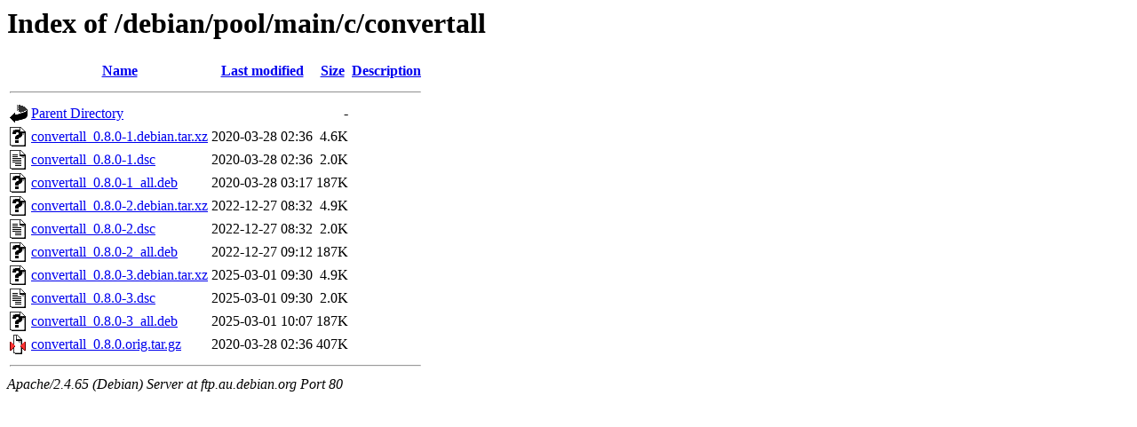

--- FILE ---
content_type: text/html;charset=UTF-8
request_url: http://ftp.au.debian.org/debian/pool/main/c/convertall/
body_size: 661
content:
<!DOCTYPE HTML PUBLIC "-//W3C//DTD HTML 3.2 Final//EN">
<html>
 <head>
  <title>Index of /debian/pool/main/c/convertall</title>
 </head>
 <body>
<h1>Index of /debian/pool/main/c/convertall</h1>
  <table>
   <tr><th valign="top"><img src="/icons/blank.gif" alt="[ICO]"></th><th><a href="?C=N;O=D">Name</a></th><th><a href="?C=M;O=A">Last modified</a></th><th><a href="?C=S;O=A">Size</a></th><th><a href="?C=D;O=A">Description</a></th></tr>
   <tr><th colspan="5"><hr></th></tr>
<tr><td valign="top"><img src="/icons/back.gif" alt="[PARENTDIR]"></td><td><a href="/debian/pool/main/c/">Parent Directory</a></td><td>&nbsp;</td><td align="right">  - </td><td>&nbsp;</td></tr>
<tr><td valign="top"><img src="/icons/unknown.gif" alt="[   ]"></td><td><a href="convertall_0.8.0-1.debian.tar.xz">convertall_0.8.0-1.debian.tar.xz</a></td><td align="right">2020-03-28 02:36  </td><td align="right">4.6K</td><td>&nbsp;</td></tr>
<tr><td valign="top"><img src="/icons/text.gif" alt="[TXT]"></td><td><a href="convertall_0.8.0-1.dsc">convertall_0.8.0-1.dsc</a></td><td align="right">2020-03-28 02:36  </td><td align="right">2.0K</td><td>&nbsp;</td></tr>
<tr><td valign="top"><img src="/icons/unknown.gif" alt="[   ]"></td><td><a href="convertall_0.8.0-1_all.deb">convertall_0.8.0-1_all.deb</a></td><td align="right">2020-03-28 03:17  </td><td align="right">187K</td><td>&nbsp;</td></tr>
<tr><td valign="top"><img src="/icons/unknown.gif" alt="[   ]"></td><td><a href="convertall_0.8.0-2.debian.tar.xz">convertall_0.8.0-2.debian.tar.xz</a></td><td align="right">2022-12-27 08:32  </td><td align="right">4.9K</td><td>&nbsp;</td></tr>
<tr><td valign="top"><img src="/icons/text.gif" alt="[TXT]"></td><td><a href="convertall_0.8.0-2.dsc">convertall_0.8.0-2.dsc</a></td><td align="right">2022-12-27 08:32  </td><td align="right">2.0K</td><td>&nbsp;</td></tr>
<tr><td valign="top"><img src="/icons/unknown.gif" alt="[   ]"></td><td><a href="convertall_0.8.0-2_all.deb">convertall_0.8.0-2_all.deb</a></td><td align="right">2022-12-27 09:12  </td><td align="right">187K</td><td>&nbsp;</td></tr>
<tr><td valign="top"><img src="/icons/unknown.gif" alt="[   ]"></td><td><a href="convertall_0.8.0-3.debian.tar.xz">convertall_0.8.0-3.debian.tar.xz</a></td><td align="right">2025-03-01 09:30  </td><td align="right">4.9K</td><td>&nbsp;</td></tr>
<tr><td valign="top"><img src="/icons/text.gif" alt="[TXT]"></td><td><a href="convertall_0.8.0-3.dsc">convertall_0.8.0-3.dsc</a></td><td align="right">2025-03-01 09:30  </td><td align="right">2.0K</td><td>&nbsp;</td></tr>
<tr><td valign="top"><img src="/icons/unknown.gif" alt="[   ]"></td><td><a href="convertall_0.8.0-3_all.deb">convertall_0.8.0-3_all.deb</a></td><td align="right">2025-03-01 10:07  </td><td align="right">187K</td><td>&nbsp;</td></tr>
<tr><td valign="top"><img src="/icons/compressed.gif" alt="[   ]"></td><td><a href="convertall_0.8.0.orig.tar.gz">convertall_0.8.0.orig.tar.gz</a></td><td align="right">2020-03-28 02:36  </td><td align="right">407K</td><td>&nbsp;</td></tr>
   <tr><th colspan="5"><hr></th></tr>
</table>
<address>Apache/2.4.65 (Debian) Server at ftp.au.debian.org Port 80</address>
</body></html>
